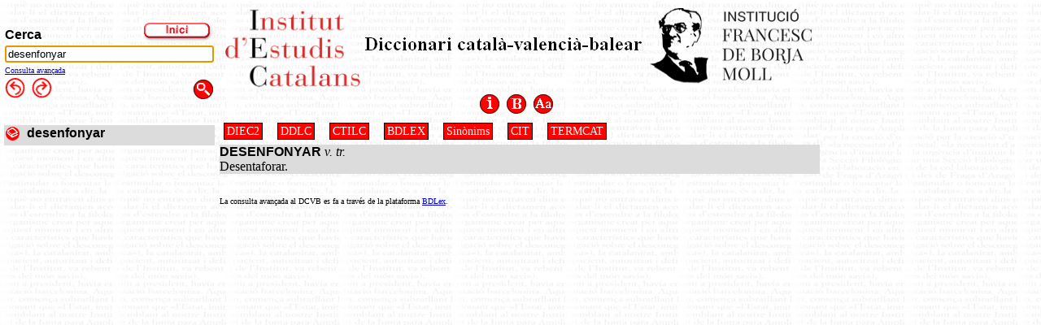

--- FILE ---
content_type: text/html;charset=ISO-8859-1
request_url: https://dcvb.iec.cat/results.asp?word=desenfonyar
body_size: 10068
content:
<?xml version="1.0" encoding="ISO-8859-1"?><form method="POST" action="results.asp" xmlns:fo="http://www.w3.org/1999/XSL/Format"><html><head><title>Diccionari Català-Valencià-BalearB</title><STYLE>
				    .fr1  { width: 30em; }
				    BODY       { margin:0px; width: 30em;
				                 font-family: Arial, Helvetica, sans-serif; font-size: smaller;}
				    P          { margin-top: .5em; margin-bottom: .25em; }
				    HR         { color: #888888; }
				    .H1        { color: #660033; font-weight: bold; vertical-align: top; }
				    .Param     { font-size: 10px; vertical-align: top; }
				    .tagline   { font-style: italic; font-size: smaller; text-align: right; }
				    .body      { font-family: Times New Roman; text-align: justify; background-color: #DCDCDC; }
				    .rodona   { text-align: justify; font-style: normal; font-weight: normal; background-color: #DCDCDC; }
				    .bolditalic { font-style: italic; font-weight: bold;}
				    .mainlabel { font-family: Arial Black; color: black; font-style: normal; font-weight: normal; font-size: 20px;}
				    .title  { font-family: Arial; color: black; font-weight: bold; font-style: normal; vertical-align: top; }
				    .person    { font-weight: bold; }
				    .label     { font-family: Arial; font-weight: bold; }
				    .self      { font-style: italic; font-size: smaller;font-weight: normal;}
				    #menu      { border: 2px solid black; padding: 1em; background-color: #888833; }
				    .menutext  { color: #DCDCDC; font-family: Times, serif; font-style: italic;
				                 vertical-align: top; text-align:center; }
				    .menuhead  { color: #DCDCDC; font-family: Times, serif; font-weight: bold;
				                 vertical-align: top; text-align:center; margin-bottom: .5em; }
				    .versaleta  { font-variant : small-caps; text-align: justify; background-color: #DCDCDC; }
					.menuda		{font-family: Verdana; font-size: 10px; }
				    .estreta { font-family: Verdana; font-size: smaller; text-align: justify; background-color: #DCDCDC; }
				    .boto_dcvb {
	font-family: Georgia, "Times New Roman", Times, serif;
	font-size: 14px;
	color: #FFF;
	margin: 5px;
	border: 1px solid #000;
	padding-top: 2px;
	padding-right: 3px;
	padding-bottom: 2px;
	padding-left: 3px;
	background-color: #FF0000;
	text-decoration:none;
}
.boto_dcvb:hover  {
	font-family: Georgia, "Times New Roman", Times, serif;
	font-size: 14px;
	color: #FFF;
	margin: 5px;
	border: 1px solid #000;
	padding-top: 2px;
	padding-right: 3px;
	padding-bottom: 2px;
	padding-left: 3px;
	background-color: #666666;
	text-decoration:none;
}
	
					@font-face {
					   font-family:Gentium;
					   font-style:  normal;
					   font-weight: normal;
					   text-align: justify;
					   background-color: #DCDCDC;
					   src: url(GENTIUM8.eot);
					 }				    
				    
			  	</STYLE><script type="text/javascript">

					function start() {
						//document.forms[0].elements[0].value = search
						document.forms[0].elements[0].focus();
					}
										
					function OpenImg(img){

						var url,wnd;
										
						if(!wnd|| wnd.closed)
							{
							url='PopUpImage.asp?img='+img;
							wnd=window.open(url,'Alcover','toolbar=no, menubar=no, scrollbars=yes, resizable=yes, location=no, directories=no, status=no');
						} 
						else {
							wnd.focus()
						}
					}

					function OpenTab(tab){

						var taburl,tabwnd;
										
						if(!tabwnd|| tabwnd.closed)
							{
							tabwnd=window.open(tab,'DCVB','toolbar=no, menubar=no, scrollbars=yes, resizable=yes, location=no, directories=no, status=no');
							tabwnd.moveTo(50,30)
							
							tabwnd.focus()
						} 
						else {
							tabwnd.focus()
						}
					}
									
					function Validate (oForm){
						var bExistsError = false;
					   	var sMsg = "Especifiqueu una paraula sisplau";
				
				 		// required fields check ...
						if (!IsFilled(oForm.txtWord.value,sMsg)){
						      bExistsError = true;
						      oForm.txtWord.focus();
						      }
						      else {
							    oForm.submit();		  
						      }
					}		  
						  
					function IsFilled(sBuffer, sMessage){
					   if (sBuffer == "") {
							if (sMessage != ""){
					      		alert(sMessage);
							}
					      return false;
					   }
					   return true;
					}

					function Validate (){
						var bExistsError = false;
					   	var sMsg = "Especifiqueu una paraula sisplau";
				
				 		// required fields check ...
						if (!IsFilled(document.forms[0].elements[0].value,sMsg)){
						      bExistsError = true;
						      document.forms[0].elements[0].focus();
						      }
						      else {
							    document.forms[0].submit();		  
						      }
					}		  
						  
					function IsFilled(sBuffer, sMessage){
					   if (sBuffer == "") {
							if (sMessage != ""){
					      		alert(sMessage);
							}
					      return false;
					   }
					   return true;
					}
					
					function BDLEX(){
						window.open('https://bdlex.iec.cat/scripts/Qorth1av.asp?diccFixat=@DCVB', '_blank');
					}
				</script></head><body background="images/bk_glossari.gif" leftmargin="0" topmargin="0" marginheight="0" marginwidth="0" onload="start();"><table bgcolor="#FFFFFF" background="images/bk_glossari.gif" width="90%" border="0" align="center"><tr><td><table border="0"><form method="post"><tr><td align="left" valign="bottom" class="label">
								 Cerca 
								</td><td align="right"><a href="inici.asp"><img src="images/b_inici.gif" width="89" height="27" alt="inici" border="0" /></a></td></tr><tr><td colspan="2" align="left"><input type="text" name="Word" size="30" value="desenfonyar" /></td></tr><tr><td class="menuda"><a href="javascript:BDLEX()">Consulta avançada</a></td></tr><tr><td align="left" valign="bottom" class="label"><a href="javascript:history.back()"><img src="images/arrow_tornar.gif" width="25" height="25" alt="endarrere" border="0" /></a> 	
									<a href="javascript:history.forward()"><img src="images/arrow_avanzar.gif" width="25" height="25" alt="endavant" border="0" /></a> 
									
								</td><td align="right"><a href="javascript:Validate();"><img src="images/lupa.gif" width="25" height="25" alt="cerca" border="0" /></a></td></tr></form></table></td><td width="800" align="center"><table border="0"><tr><td align="center" valign="middle"><table width="100%" border="0"><tr><td valign="middle"><a href="https://www.iec.cat" target="_blank"><img src="images/institut.gif" width="167" height="100" alt="" border="0" /></a></td><td valign="middle"><img src="images/DCVB.gif" width="347" height="35" alt="" border="0" /></td><td valign="middle"><a href="https://instituciomoll.cat/" target="_blank"><img src="images/logomoll.gif" width="200" height="100" alt="" border="0" /></a></td></tr></table></td></tr><tr><td align="center" valign="bottom"><a href="Intro.htm"><img src="images/b_intro.gif" width="25" height="25" alt="Introducció al Diccionari" border="0" /></a> 	
										<a href="bibliografia.htm"><img src="images/b_biblio.gif" width="25" height="25" alt="Bibliografia" border="0" /></a> 
										<a href="abreviatures.htm"><img src="images/b_abrev.gif" width="25" height="25" alt="Explicació de les Abreviatures" border="0" /></a> 	
									</td></tr></table></td><td align="right"></td></tr><tr background="images/bk_glossari.gif"><td width="20%" valign="top"><table border="0" width="100%"><tr valign="middle" width="100%" bgcolor="#DCDCDC"><td><A style="text-decoration:none" href="results.asp?&#xA;											Word=desenfonyar&amp;Id=46972&amp;search=&#xA;											desenfonyar"><img src="images/article.gif" width="19" height="19" alt="veure" border="0" /> 
										</A><A style="text-decoration:none" href="results.asp?&#xA;											Word=desenfonyar&amp;Id=46972&amp;search=&#xA;											desenfonyar" class="title&#xA;											"> desenfonyar</A></td></tr></table></td><td colspan="2" width="80%" valign="top"><div style="background-color=#DCDCDC"><a href="https://dlc.iec.cat/Results?EntradaText=desenfonyar&amp;operEntrada=0" target="_blank" class="boto_dcvb" title="Diccionari de la llengua catalana" alt="Diccionari de la llengua catalana">DIEC2</a> 
		<a href="http://dcc.iec.cat/ddlcI/scripts/indexA.asp?ini=desenfonyar" target="_blank" class="boto_dcvb" title="Diccionari descriptiu de la llengua catalana" alt="Diccionari descriptiu de la llengua catalana">DDLC</a> 
		
		<a href="https://ctilc.iec.cat/scripts/CTILCQConc_Lemes2.asp?cadlema=desenfonyar&amp;cadlemacond=0&amp;seccio=CTILC1" target="_blank" class="boto_dcvb" title="Corpus Textual Informatitzat de la Llengua Catalana" alt="Corpus Textual Informatitzat de la Llengua Catalana">CTILC</a> 
		<a href="https://bdlex.iec.cat/scripts/Qorth1.asp?orthkey=desenfonyar" target="_blank" class="boto_dcvb" title="BDLEX" alt="BDLEX">BDLEX</a> 
		
		<a href="https://sinonims.iec.cat/sinonims_cerca_sin.asp?pclau2=desenfonyar" target="_blank" class="boto_dcvb" title="Diccionari de sinònims" alt="Diccionari de sinònims">Sinònims</a> 
		<a href="https://cit.iec.cat/progdct/defaultsinonims.asp?opcio=1&amp;cerca=desenfonyar&amp;extern=1" target="_blank" class="boto_dcvb" title="Plataforma terminològica de ciències i tecnologia" alt="Plataforma terminològica de ciències i tecnologia">CIT</a> 
		<a href="https://www.termcat.cat/ca/cercaterm/desenfonyar?type=basic" target="_blank" class="boto_dcvb" title="TERMCAT" alt="TERMCAT">TERMCAT</a><br /><p class="body"><span class="title">DESENFONYAR </span><I>v. tr. </I><br />Desentaforar.</p></div></td></tr><tr><td colspan="2"></td></tr><tr><td colspan="2"></td></tr><tr><td colspan="2"></td></tr><tr><td colspan="2"></td></tr><tr><td colspan="2"></td></tr><tr><td></td><td class="menuda">La consulta avançada al DCVB es fa a través de la plataforma <a href="https://bdlex.iec.cat/scripts/Qorth1av.asp?diccFixat=@DCVB" target="_blank">BDLex</a>.</td></tr></table></body></html></form>